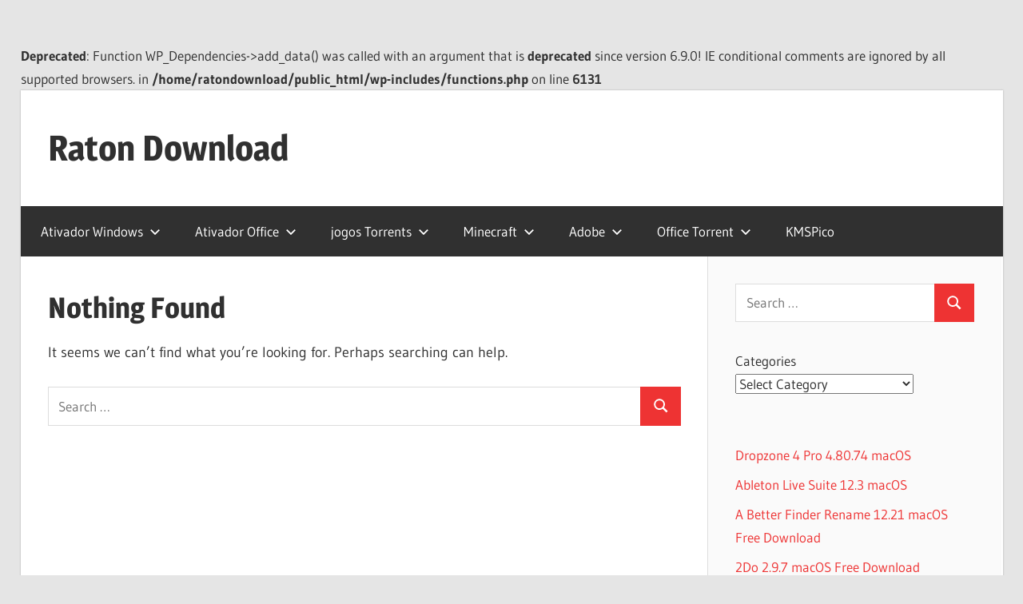

--- FILE ---
content_type: text/html; charset=UTF-8
request_url: https://ratondownload.net/tag/download-windows-7-ultimate-32-bits-torrent/
body_size: 10051
content:
<!DOCTYPE html>
<html lang="en-US" prefix="og: https://ogp.me/ns#">

<head>
<meta charset="UTF-8">
<meta name="viewport" content="width=device-width, initial-scale=1">
<link rel="profile" href="http://gmpg.org/xfn/11">
<link rel="pingback" href="https://ratondownload.net/xmlrpc.php">

<br />
<b>Deprecated</b>:  Function WP_Dependencies-&gt;add_data() was called with an argument that is <strong>deprecated</strong> since version 6.9.0! IE conditional comments are ignored by all supported browsers. in <b>/home/ratondownload/public_html/wp-includes/functions.php</b> on line <b>6131</b><br />

<!-- Search Engine Optimization by Rank Math - https://rankmath.com/ -->
<title>download windows 7 ultimate 32 bits torrent - Raton Download</title>
<meta name="robots" content="follow, noindex"/>
<meta property="og:locale" content="en_US" />
<meta property="og:type" content="article" />
<meta property="og:title" content="download windows 7 ultimate 32 bits torrent - Raton Download" />
<meta property="og:url" content="https://ratondownload.net/tag/download-windows-7-ultimate-32-bits-torrent/" />
<meta property="og:site_name" content="Raton Download" />
<meta name="twitter:card" content="summary_large_image" />
<meta name="twitter:title" content="download windows 7 ultimate 32 bits torrent - Raton Download" />
<script type="application/ld+json" class="rank-math-schema">{"@context":"https://schema.org","@graph":[{"@type":"Person","@id":"https://ratondownload.net/#person","name":"raton","image":{"@type":"ImageObject","@id":"https://ratondownload.net/#logo","url":"https://ratondownload.net/wp-content/uploads/2021/07/ratondownload.net_.png","contentUrl":"https://ratondownload.net/wp-content/uploads/2021/07/ratondownload.net_.png","caption":"Raton Download","inLanguage":"en-US","width":"266","height":"210"}},{"@type":"WebSite","@id":"https://ratondownload.net/#website","url":"https://ratondownload.net","name":"Raton Download","publisher":{"@id":"https://ratondownload.net/#person"},"inLanguage":"en-US"},{"@type":"BreadcrumbList","@id":"https://ratondownload.net/tag/download-windows-7-ultimate-32-bits-torrent/#breadcrumb","itemListElement":[{"@type":"ListItem","position":"1","item":{"@id":"https://ratondownload.net","name":"Home"}},{"@type":"ListItem","position":"2","item":{"@id":"https://ratondownload.net/tag/download-windows-7-ultimate-32-bits-torrent/","name":"download windows 7 ultimate 32 bits torrent"}}]},{"@type":"CollectionPage","@id":"https://ratondownload.net/tag/download-windows-7-ultimate-32-bits-torrent/#webpage","url":"https://ratondownload.net/tag/download-windows-7-ultimate-32-bits-torrent/","name":"download windows 7 ultimate 32 bits torrent - Raton Download","isPartOf":{"@id":"https://ratondownload.net/#website"},"inLanguage":"en-US","breadcrumb":{"@id":"https://ratondownload.net/tag/download-windows-7-ultimate-32-bits-torrent/#breadcrumb"}}]}</script>
<!-- /Rank Math WordPress SEO plugin -->

<link rel='dns-prefetch' href='//stats.wp.com' />
<link rel='preconnect' href='//c0.wp.com' />
<link rel="alternate" type="application/rss+xml" title="Raton Download &raquo; Feed" href="https://ratondownload.net/feed/" />
<link rel="alternate" type="application/rss+xml" title="Raton Download &raquo; Comments Feed" href="https://ratondownload.net/comments/feed/" />
<link rel="alternate" type="application/rss+xml" title="Raton Download &raquo; download windows 7 ultimate 32 bits torrent Tag Feed" href="https://ratondownload.net/tag/download-windows-7-ultimate-32-bits-torrent/feed/" />
<style id='wp-img-auto-sizes-contain-inline-css' type='text/css'>
img:is([sizes=auto i],[sizes^="auto," i]){contain-intrinsic-size:3000px 1500px}
/*# sourceURL=wp-img-auto-sizes-contain-inline-css */
</style>

<link rel='stylesheet' id='wellington-theme-fonts-css' href='https://ratondownload.net/wp-content/fonts/a17724f5412898e1cc29d881854af4d9.css?ver=20201110' type='text/css' media='all' />
<style id='wp-emoji-styles-inline-css' type='text/css'>

	img.wp-smiley, img.emoji {
		display: inline !important;
		border: none !important;
		box-shadow: none !important;
		height: 1em !important;
		width: 1em !important;
		margin: 0 0.07em !important;
		vertical-align: -0.1em !important;
		background: none !important;
		padding: 0 !important;
	}
/*# sourceURL=wp-emoji-styles-inline-css */
</style>
<link rel='stylesheet' id='wp-block-library-css' href='https://c0.wp.com/c/6.9/wp-includes/css/dist/block-library/style.min.css' type='text/css' media='all' />
<style id='wp-block-categories-inline-css' type='text/css'>
.wp-block-categories{box-sizing:border-box}.wp-block-categories.alignleft{margin-right:2em}.wp-block-categories.alignright{margin-left:2em}.wp-block-categories.wp-block-categories-dropdown.aligncenter{text-align:center}.wp-block-categories .wp-block-categories__label{display:block;width:100%}
/*# sourceURL=https://c0.wp.com/c/6.9/wp-includes/blocks/categories/style.min.css */
</style>
<style id='wp-block-latest-posts-inline-css' type='text/css'>
.wp-block-latest-posts{box-sizing:border-box}.wp-block-latest-posts.alignleft{margin-right:2em}.wp-block-latest-posts.alignright{margin-left:2em}.wp-block-latest-posts.wp-block-latest-posts__list{list-style:none}.wp-block-latest-posts.wp-block-latest-posts__list li{clear:both;overflow-wrap:break-word}.wp-block-latest-posts.is-grid{display:flex;flex-wrap:wrap}.wp-block-latest-posts.is-grid li{margin:0 1.25em 1.25em 0;width:100%}@media (min-width:600px){.wp-block-latest-posts.columns-2 li{width:calc(50% - .625em)}.wp-block-latest-posts.columns-2 li:nth-child(2n){margin-right:0}.wp-block-latest-posts.columns-3 li{width:calc(33.33333% - .83333em)}.wp-block-latest-posts.columns-3 li:nth-child(3n){margin-right:0}.wp-block-latest-posts.columns-4 li{width:calc(25% - .9375em)}.wp-block-latest-posts.columns-4 li:nth-child(4n){margin-right:0}.wp-block-latest-posts.columns-5 li{width:calc(20% - 1em)}.wp-block-latest-posts.columns-5 li:nth-child(5n){margin-right:0}.wp-block-latest-posts.columns-6 li{width:calc(16.66667% - 1.04167em)}.wp-block-latest-posts.columns-6 li:nth-child(6n){margin-right:0}}:root :where(.wp-block-latest-posts.is-grid){padding:0}:root :where(.wp-block-latest-posts.wp-block-latest-posts__list){padding-left:0}.wp-block-latest-posts__post-author,.wp-block-latest-posts__post-date{display:block;font-size:.8125em}.wp-block-latest-posts__post-excerpt,.wp-block-latest-posts__post-full-content{margin-bottom:1em;margin-top:.5em}.wp-block-latest-posts__featured-image a{display:inline-block}.wp-block-latest-posts__featured-image img{height:auto;max-width:100%;width:auto}.wp-block-latest-posts__featured-image.alignleft{float:left;margin-right:1em}.wp-block-latest-posts__featured-image.alignright{float:right;margin-left:1em}.wp-block-latest-posts__featured-image.aligncenter{margin-bottom:1em;text-align:center}
/*# sourceURL=https://c0.wp.com/c/6.9/wp-includes/blocks/latest-posts/style.min.css */
</style>
<style id='global-styles-inline-css' type='text/css'>
:root{--wp--preset--aspect-ratio--square: 1;--wp--preset--aspect-ratio--4-3: 4/3;--wp--preset--aspect-ratio--3-4: 3/4;--wp--preset--aspect-ratio--3-2: 3/2;--wp--preset--aspect-ratio--2-3: 2/3;--wp--preset--aspect-ratio--16-9: 16/9;--wp--preset--aspect-ratio--9-16: 9/16;--wp--preset--color--black: #000000;--wp--preset--color--cyan-bluish-gray: #abb8c3;--wp--preset--color--white: #ffffff;--wp--preset--color--pale-pink: #f78da7;--wp--preset--color--vivid-red: #cf2e2e;--wp--preset--color--luminous-vivid-orange: #ff6900;--wp--preset--color--luminous-vivid-amber: #fcb900;--wp--preset--color--light-green-cyan: #7bdcb5;--wp--preset--color--vivid-green-cyan: #00d084;--wp--preset--color--pale-cyan-blue: #8ed1fc;--wp--preset--color--vivid-cyan-blue: #0693e3;--wp--preset--color--vivid-purple: #9b51e0;--wp--preset--color--primary: #ee3333;--wp--preset--color--secondary: #d51a1a;--wp--preset--color--tertiary: #bb0000;--wp--preset--color--accent: #3333ee;--wp--preset--color--highlight: #eeee33;--wp--preset--color--light-gray: #fafafa;--wp--preset--color--gray: #999999;--wp--preset--color--dark-gray: #303030;--wp--preset--gradient--vivid-cyan-blue-to-vivid-purple: linear-gradient(135deg,rgb(6,147,227) 0%,rgb(155,81,224) 100%);--wp--preset--gradient--light-green-cyan-to-vivid-green-cyan: linear-gradient(135deg,rgb(122,220,180) 0%,rgb(0,208,130) 100%);--wp--preset--gradient--luminous-vivid-amber-to-luminous-vivid-orange: linear-gradient(135deg,rgb(252,185,0) 0%,rgb(255,105,0) 100%);--wp--preset--gradient--luminous-vivid-orange-to-vivid-red: linear-gradient(135deg,rgb(255,105,0) 0%,rgb(207,46,46) 100%);--wp--preset--gradient--very-light-gray-to-cyan-bluish-gray: linear-gradient(135deg,rgb(238,238,238) 0%,rgb(169,184,195) 100%);--wp--preset--gradient--cool-to-warm-spectrum: linear-gradient(135deg,rgb(74,234,220) 0%,rgb(151,120,209) 20%,rgb(207,42,186) 40%,rgb(238,44,130) 60%,rgb(251,105,98) 80%,rgb(254,248,76) 100%);--wp--preset--gradient--blush-light-purple: linear-gradient(135deg,rgb(255,206,236) 0%,rgb(152,150,240) 100%);--wp--preset--gradient--blush-bordeaux: linear-gradient(135deg,rgb(254,205,165) 0%,rgb(254,45,45) 50%,rgb(107,0,62) 100%);--wp--preset--gradient--luminous-dusk: linear-gradient(135deg,rgb(255,203,112) 0%,rgb(199,81,192) 50%,rgb(65,88,208) 100%);--wp--preset--gradient--pale-ocean: linear-gradient(135deg,rgb(255,245,203) 0%,rgb(182,227,212) 50%,rgb(51,167,181) 100%);--wp--preset--gradient--electric-grass: linear-gradient(135deg,rgb(202,248,128) 0%,rgb(113,206,126) 100%);--wp--preset--gradient--midnight: linear-gradient(135deg,rgb(2,3,129) 0%,rgb(40,116,252) 100%);--wp--preset--font-size--small: 13px;--wp--preset--font-size--medium: 20px;--wp--preset--font-size--large: 36px;--wp--preset--font-size--x-large: 42px;--wp--preset--spacing--20: 0.44rem;--wp--preset--spacing--30: 0.67rem;--wp--preset--spacing--40: 1rem;--wp--preset--spacing--50: 1.5rem;--wp--preset--spacing--60: 2.25rem;--wp--preset--spacing--70: 3.38rem;--wp--preset--spacing--80: 5.06rem;--wp--preset--shadow--natural: 6px 6px 9px rgba(0, 0, 0, 0.2);--wp--preset--shadow--deep: 12px 12px 50px rgba(0, 0, 0, 0.4);--wp--preset--shadow--sharp: 6px 6px 0px rgba(0, 0, 0, 0.2);--wp--preset--shadow--outlined: 6px 6px 0px -3px rgb(255, 255, 255), 6px 6px rgb(0, 0, 0);--wp--preset--shadow--crisp: 6px 6px 0px rgb(0, 0, 0);}:where(.is-layout-flex){gap: 0.5em;}:where(.is-layout-grid){gap: 0.5em;}body .is-layout-flex{display: flex;}.is-layout-flex{flex-wrap: wrap;align-items: center;}.is-layout-flex > :is(*, div){margin: 0;}body .is-layout-grid{display: grid;}.is-layout-grid > :is(*, div){margin: 0;}:where(.wp-block-columns.is-layout-flex){gap: 2em;}:where(.wp-block-columns.is-layout-grid){gap: 2em;}:where(.wp-block-post-template.is-layout-flex){gap: 1.25em;}:where(.wp-block-post-template.is-layout-grid){gap: 1.25em;}.has-black-color{color: var(--wp--preset--color--black) !important;}.has-cyan-bluish-gray-color{color: var(--wp--preset--color--cyan-bluish-gray) !important;}.has-white-color{color: var(--wp--preset--color--white) !important;}.has-pale-pink-color{color: var(--wp--preset--color--pale-pink) !important;}.has-vivid-red-color{color: var(--wp--preset--color--vivid-red) !important;}.has-luminous-vivid-orange-color{color: var(--wp--preset--color--luminous-vivid-orange) !important;}.has-luminous-vivid-amber-color{color: var(--wp--preset--color--luminous-vivid-amber) !important;}.has-light-green-cyan-color{color: var(--wp--preset--color--light-green-cyan) !important;}.has-vivid-green-cyan-color{color: var(--wp--preset--color--vivid-green-cyan) !important;}.has-pale-cyan-blue-color{color: var(--wp--preset--color--pale-cyan-blue) !important;}.has-vivid-cyan-blue-color{color: var(--wp--preset--color--vivid-cyan-blue) !important;}.has-vivid-purple-color{color: var(--wp--preset--color--vivid-purple) !important;}.has-black-background-color{background-color: var(--wp--preset--color--black) !important;}.has-cyan-bluish-gray-background-color{background-color: var(--wp--preset--color--cyan-bluish-gray) !important;}.has-white-background-color{background-color: var(--wp--preset--color--white) !important;}.has-pale-pink-background-color{background-color: var(--wp--preset--color--pale-pink) !important;}.has-vivid-red-background-color{background-color: var(--wp--preset--color--vivid-red) !important;}.has-luminous-vivid-orange-background-color{background-color: var(--wp--preset--color--luminous-vivid-orange) !important;}.has-luminous-vivid-amber-background-color{background-color: var(--wp--preset--color--luminous-vivid-amber) !important;}.has-light-green-cyan-background-color{background-color: var(--wp--preset--color--light-green-cyan) !important;}.has-vivid-green-cyan-background-color{background-color: var(--wp--preset--color--vivid-green-cyan) !important;}.has-pale-cyan-blue-background-color{background-color: var(--wp--preset--color--pale-cyan-blue) !important;}.has-vivid-cyan-blue-background-color{background-color: var(--wp--preset--color--vivid-cyan-blue) !important;}.has-vivid-purple-background-color{background-color: var(--wp--preset--color--vivid-purple) !important;}.has-black-border-color{border-color: var(--wp--preset--color--black) !important;}.has-cyan-bluish-gray-border-color{border-color: var(--wp--preset--color--cyan-bluish-gray) !important;}.has-white-border-color{border-color: var(--wp--preset--color--white) !important;}.has-pale-pink-border-color{border-color: var(--wp--preset--color--pale-pink) !important;}.has-vivid-red-border-color{border-color: var(--wp--preset--color--vivid-red) !important;}.has-luminous-vivid-orange-border-color{border-color: var(--wp--preset--color--luminous-vivid-orange) !important;}.has-luminous-vivid-amber-border-color{border-color: var(--wp--preset--color--luminous-vivid-amber) !important;}.has-light-green-cyan-border-color{border-color: var(--wp--preset--color--light-green-cyan) !important;}.has-vivid-green-cyan-border-color{border-color: var(--wp--preset--color--vivid-green-cyan) !important;}.has-pale-cyan-blue-border-color{border-color: var(--wp--preset--color--pale-cyan-blue) !important;}.has-vivid-cyan-blue-border-color{border-color: var(--wp--preset--color--vivid-cyan-blue) !important;}.has-vivid-purple-border-color{border-color: var(--wp--preset--color--vivid-purple) !important;}.has-vivid-cyan-blue-to-vivid-purple-gradient-background{background: var(--wp--preset--gradient--vivid-cyan-blue-to-vivid-purple) !important;}.has-light-green-cyan-to-vivid-green-cyan-gradient-background{background: var(--wp--preset--gradient--light-green-cyan-to-vivid-green-cyan) !important;}.has-luminous-vivid-amber-to-luminous-vivid-orange-gradient-background{background: var(--wp--preset--gradient--luminous-vivid-amber-to-luminous-vivid-orange) !important;}.has-luminous-vivid-orange-to-vivid-red-gradient-background{background: var(--wp--preset--gradient--luminous-vivid-orange-to-vivid-red) !important;}.has-very-light-gray-to-cyan-bluish-gray-gradient-background{background: var(--wp--preset--gradient--very-light-gray-to-cyan-bluish-gray) !important;}.has-cool-to-warm-spectrum-gradient-background{background: var(--wp--preset--gradient--cool-to-warm-spectrum) !important;}.has-blush-light-purple-gradient-background{background: var(--wp--preset--gradient--blush-light-purple) !important;}.has-blush-bordeaux-gradient-background{background: var(--wp--preset--gradient--blush-bordeaux) !important;}.has-luminous-dusk-gradient-background{background: var(--wp--preset--gradient--luminous-dusk) !important;}.has-pale-ocean-gradient-background{background: var(--wp--preset--gradient--pale-ocean) !important;}.has-electric-grass-gradient-background{background: var(--wp--preset--gradient--electric-grass) !important;}.has-midnight-gradient-background{background: var(--wp--preset--gradient--midnight) !important;}.has-small-font-size{font-size: var(--wp--preset--font-size--small) !important;}.has-medium-font-size{font-size: var(--wp--preset--font-size--medium) !important;}.has-large-font-size{font-size: var(--wp--preset--font-size--large) !important;}.has-x-large-font-size{font-size: var(--wp--preset--font-size--x-large) !important;}
/*# sourceURL=global-styles-inline-css */
</style>

<style id='classic-theme-styles-inline-css' type='text/css'>
/*! This file is auto-generated */
.wp-block-button__link{color:#fff;background-color:#32373c;border-radius:9999px;box-shadow:none;text-decoration:none;padding:calc(.667em + 2px) calc(1.333em + 2px);font-size:1.125em}.wp-block-file__button{background:#32373c;color:#fff;text-decoration:none}
/*# sourceURL=/wp-includes/css/classic-themes.min.css */
</style>
<link rel='stylesheet' id='wellington-stylesheet-css' href='https://ratondownload.net/wp-content/themes/wellington/style.css?ver=2.2.0' type='text/css' media='all' />
<style id='wellington-stylesheet-inline-css' type='text/css'>
.site-description, .type-post .entry-footer .entry-tags { position: absolute; clip: rect(1px, 1px, 1px, 1px); width: 1px; height: 1px; overflow: hidden; }
/*# sourceURL=wellington-stylesheet-inline-css */
</style>
<link rel='stylesheet' id='wellington-safari-flexbox-fixes-css' href='https://ratondownload.net/wp-content/themes/wellington/assets/css/safari-flexbox-fixes.css?ver=20200420' type='text/css' media='all' />
<script type="text/javascript" src="https://ratondownload.net/wp-content/themes/wellington/assets/js/svgxuse.min.js?ver=1.2.6" id="svgxuse-js"></script>
<link rel="https://api.w.org/" href="https://ratondownload.net/wp-json/" /><link rel="alternate" title="JSON" type="application/json" href="https://ratondownload.net/wp-json/wp/v2/tags/15334" /><link rel="EditURI" type="application/rsd+xml" title="RSD" href="https://ratondownload.net/xmlrpc.php?rsd" />
<meta name="generator" content="WordPress 6.9" />
	<style>img#wpstats{display:none}</style>
		</head>

<body class="archive tag tag-download-windows-7-ultimate-32-bits-torrent tag-15334 wp-embed-responsive wp-theme-wellington post-layout-one-column">

	
	<div id="header-top" class="header-bar-wrap"></div>

	<div id="page" class="hfeed site">

		<a class="skip-link screen-reader-text" href="#content">Skip to content</a>

		
		<header id="masthead" class="site-header clearfix" role="banner">

			<div class="header-main container clearfix">

				<div id="logo" class="site-branding clearfix">

										
			<p class="site-title"><a href="https://ratondownload.net/" rel="home">Raton Download</a></p>

								
			<p class="site-description">Ativador Windows 10,Ativador Windows 7,Ativador Office 2019,Ativador Office 2016,Ativador Office 2010</p>

			
				</div><!-- .site-branding -->

				<div class="header-widgets clearfix">

					
				</div><!-- .header-widgets -->

			</div><!-- .header-main -->

			

	<div id="main-navigation-wrap" class="primary-navigation-wrap">

		
		<button class="primary-menu-toggle menu-toggle" aria-controls="primary-menu" aria-expanded="false" >
			<svg class="icon icon-menu" aria-hidden="true" role="img"> <use xlink:href="https://ratondownload.net/wp-content/themes/wellington/assets/icons/genericons-neue.svg#menu"></use> </svg><svg class="icon icon-close" aria-hidden="true" role="img"> <use xlink:href="https://ratondownload.net/wp-content/themes/wellington/assets/icons/genericons-neue.svg#close"></use> </svg>			<span class="menu-toggle-text">Navigation</span>
		</button>

		<div class="primary-navigation">

			<nav id="site-navigation" class="main-navigation" role="navigation"  aria-label="Primary Menu">

				<ul id="primary-menu" class="menu"><li id="menu-item-6049" class="menu-item menu-item-type-custom menu-item-object-custom menu-item-has-children menu-item-6049"><a href="#">Ativador Windows<svg class="icon icon-expand" aria-hidden="true" role="img"> <use xlink:href="https://ratondownload.net/wp-content/themes/wellington/assets/icons/genericons-neue.svg#expand"></use> </svg></a>
<ul class="sub-menu">
	<li id="menu-item-848" class="menu-item menu-item-type-custom menu-item-object-custom menu-item-848"><a href="https://ratondownload.net/ativador-windows-11/">Ativador Windows 11</a></li>
	<li id="menu-item-29" class="menu-item menu-item-type-custom menu-item-object-custom menu-item-29"><a href="https://ratondownload.net/ativador-windows-10/">Ativador windows 10</a></li>
	<li id="menu-item-6053" class="menu-item menu-item-type-custom menu-item-object-custom menu-item-6053"><a href="https://ratondownload.net/ativador-windows-8-1/">Ativador Windows 8.1</a></li>
	<li id="menu-item-6050" class="menu-item menu-item-type-custom menu-item-object-custom menu-item-6050"><a href="https://ratondownload.net/ativador-windows-7/">Ativador windows 7</a></li>
</ul>
</li>
<li id="menu-item-6054" class="menu-item menu-item-type-custom menu-item-object-custom menu-item-has-children menu-item-6054"><a href="#">Ativador Office<svg class="icon icon-expand" aria-hidden="true" role="img"> <use xlink:href="https://ratondownload.net/wp-content/themes/wellington/assets/icons/genericons-neue.svg#expand"></use> </svg></a>
<ul class="sub-menu">
	<li id="menu-item-1920" class="menu-item menu-item-type-custom menu-item-object-custom menu-item-1920"><a href="https://ratondownload.net/ativador-office-2021/">Ativador Office 2021</a></li>
	<li id="menu-item-851" class="menu-item menu-item-type-custom menu-item-object-custom menu-item-851"><a href="https://ratondownload.net/ativador-office-2019/">Ativador Office 2019</a></li>
	<li id="menu-item-6055" class="menu-item menu-item-type-custom menu-item-object-custom menu-item-6055"><a href="https://ratondownload.net/ativador-office-2016/">Ativador Office 2016</a></li>
	<li id="menu-item-6056" class="menu-item menu-item-type-custom menu-item-object-custom menu-item-6056"><a href="https://ratondownload.net/ativador-office-2013/">Ativador Office 2013</a></li>
	<li id="menu-item-6057" class="menu-item menu-item-type-custom menu-item-object-custom menu-item-6057"><a href="https://ratondownload.net/ativador-office-2010/">Ativador Office 2010</a></li>
	<li id="menu-item-6058" class="menu-item menu-item-type-custom menu-item-object-custom menu-item-6058"><a href="https://ratondownload.net/microsoft-office-2007-download-ativador-serial-key/">Ativador Office 2007</a></li>
</ul>
</li>
<li id="menu-item-6059" class="menu-item menu-item-type-custom menu-item-object-custom menu-item-has-children menu-item-6059"><a href="#">jogos Torrents<svg class="icon icon-expand" aria-hidden="true" role="img"> <use xlink:href="https://ratondownload.net/wp-content/themes/wellington/assets/icons/genericons-neue.svg#expand"></use> </svg></a>
<ul class="sub-menu">
	<li id="menu-item-6060" class="menu-item menu-item-type-custom menu-item-object-custom menu-item-6060"><a href="https://ratondownload.net/gta-v-torrent/">GTA V Torrent</a></li>
	<li id="menu-item-6061" class="menu-item menu-item-type-custom menu-item-object-custom menu-item-6061"><a href="https://ratondownload.net/euro-truck-simulator-2-torrent/">Euro Truck Simulator 2 Torrent</a></li>
	<li id="menu-item-6062" class="menu-item menu-item-type-custom menu-item-object-custom menu-item-6062"><a href="https://ratondownload.net/gta-san-andreas-torrent/">GTA San Andreas Torrent</a></li>
</ul>
</li>
<li id="menu-item-6063" class="menu-item menu-item-type-custom menu-item-object-custom menu-item-has-children menu-item-6063"><a href="#">Minecraft<svg class="icon icon-expand" aria-hidden="true" role="img"> <use xlink:href="https://ratondownload.net/wp-content/themes/wellington/assets/icons/genericons-neue.svg#expand"></use> </svg></a>
<ul class="sub-menu">
	<li id="menu-item-6064" class="menu-item menu-item-type-custom menu-item-object-custom menu-item-6064"><a href="https://ratondownload.net/minecraft-pocket-edition-download-gratis/">Minecraft Pocket Edition</a></li>
	<li id="menu-item-6065" class="menu-item menu-item-type-custom menu-item-object-custom menu-item-6065"><a href="https://ratondownload.net/minecraft-1-17-update-download-mediafire-download-gratis/">Minecraft 1.17 update download Mediafıre</a></li>
	<li id="menu-item-6067" class="menu-item menu-item-type-custom menu-item-object-custom menu-item-6067"><a href="https://ratondownload.net/minecraft-download-apk/">Minecraft Download APK</a></li>
	<li id="menu-item-6068" class="menu-item menu-item-type-custom menu-item-object-custom menu-item-6068"><a href="https://ratondownload.net/minecraft-pocket-edition-1-1-1-1/">Minecraft Pocket Edition 1.1.1.1</a></li>
	<li id="menu-item-6069" class="menu-item menu-item-type-custom menu-item-object-custom menu-item-6069"><a href="https://ratondownload.net/baixar-minecraft-download/">Baixar Minecraft Download</a></li>
	<li id="menu-item-6070" class="menu-item menu-item-type-custom menu-item-object-custom menu-item-6070"><a href="https://ratondownload.net/minecraft-mcpe-1-1-5-1/">Minecraft MCPE 1.1 5.1</a></li>
</ul>
</li>
<li id="menu-item-6364" class="menu-item menu-item-type-custom menu-item-object-custom menu-item-has-children menu-item-6364"><a href="#">Adobe<svg class="icon icon-expand" aria-hidden="true" role="img"> <use xlink:href="https://ratondownload.net/wp-content/themes/wellington/assets/icons/genericons-neue.svg#expand"></use> </svg></a>
<ul class="sub-menu">
	<li id="menu-item-7023" class="menu-item menu-item-type-custom menu-item-object-custom menu-item-7023"><a href="https://ratondownload.net/baixar-photoshop-crackeado-download-gratis/">Adobe Photoshop Crackeado</a></li>
	<li id="menu-item-6372" class="menu-item menu-item-type-custom menu-item-object-custom menu-item-6372"><a href="https://ratondownload.net/adobe-illustrator-crackeado-download-gratis/">Adobe illustrator Crackeado</a></li>
	<li id="menu-item-6371" class="menu-item menu-item-type-custom menu-item-object-custom menu-item-6371"><a href="https://ratondownload.net/adobe-premiere-pro-crackeado/">Adobe Premiere Pro Crackeado</a></li>
	<li id="menu-item-6365" class="menu-item menu-item-type-custom menu-item-object-custom menu-item-6365"><a href="https://ratondownload.net/adobe-after-effects-crackeado/">Adobe After Effects Crackeado</a></li>
	<li id="menu-item-6366" class="menu-item menu-item-type-custom menu-item-object-custom menu-item-6366"><a href="https://ratondownload.net/adobe-indesign-crackeado/">Adobe Indesign Crackeado</a></li>
	<li id="menu-item-6367" class="menu-item menu-item-type-custom menu-item-object-custom menu-item-6367"><a href="https://ratondownload.net/photoshop-cs6-crackeado/">Photoshop CS6 Crackeado</a></li>
	<li id="menu-item-6368" class="menu-item menu-item-type-custom menu-item-object-custom menu-item-6368"><a href="https://ratondownload.net/adobe-lightroom-crackeado/">Adobe Lightroom Crackeado</a></li>
	<li id="menu-item-6369" class="menu-item menu-item-type-custom menu-item-object-custom menu-item-6369"><a href="https://ratondownload.net/adobe-fireworks-crackeado-download/">Adobe Fireworks Crackeado</a></li>
	<li id="menu-item-6370" class="menu-item menu-item-type-custom menu-item-object-custom menu-item-6370"><a href="https://ratondownload.net/adobe-reader-crackeado-torrent/">Adobe Reader Crackeado</a></li>
	<li id="menu-item-6373" class="menu-item menu-item-type-custom menu-item-object-custom menu-item-6373"><a href="https://ratondownload.net/baixar-adobe-lightroom-crackeado/">Adobe Lightroom Crackeado</a></li>
</ul>
</li>
<li id="menu-item-6374" class="menu-item menu-item-type-custom menu-item-object-custom menu-item-has-children menu-item-6374"><a href="#">Office Torrent<svg class="icon icon-expand" aria-hidden="true" role="img"> <use xlink:href="https://ratondownload.net/wp-content/themes/wellington/assets/icons/genericons-neue.svg#expand"></use> </svg></a>
<ul class="sub-menu">
	<li id="menu-item-6379" class="menu-item menu-item-type-custom menu-item-object-custom menu-item-6379"><a href="https://ratondownload.net/office-365-pro-torrent/">Office 365 Pro Torrent</a></li>
	<li id="menu-item-6377" class="menu-item menu-item-type-custom menu-item-object-custom menu-item-6377"><a href="https://ratondownload.net/office-2021-torrent/">Office 2021 Torrent</a></li>
	<li id="menu-item-6375" class="menu-item menu-item-type-custom menu-item-object-custom menu-item-6375"><a href="https://ratondownload.net/office-2019-torrent/">Office 2019 Torren</a></li>
	<li id="menu-item-6378" class="menu-item menu-item-type-custom menu-item-object-custom menu-item-6378"><a href="https://ratondownload.net/office-2016-torrent-portuguese/">Office 2016 Torrent</a></li>
	<li id="menu-item-6380" class="menu-item menu-item-type-custom menu-item-object-custom menu-item-6380"><a href="https://ratondownload.net/office-2013-torrent/">Office 2013 Torrent</a></li>
	<li id="menu-item-6376" class="menu-item menu-item-type-custom menu-item-object-custom menu-item-6376"><a href="https://ratondownload.net/office-2010-torrent/">Office 2010 Torrent</a></li>
</ul>
</li>
<li id="menu-item-7013" class="menu-item menu-item-type-custom menu-item-object-custom menu-item-7013"><a href="https://ratondownload.net/kmspico-ativador/">KMSPico</a></li>
</ul>			</nav><!-- #site-navigation -->

		</div><!-- .primary-navigation -->

	</div>



		</header><!-- #masthead -->

		
		
		
		
		<div id="content" class="site-content container clearfix">

	<section id="primary" class="content-archive content-area">
		<main id="main" class="site-main" role="main">

		
<section class="no-results not-found type-page">

	<header class="entry-header">

		<h1 class="page-title">Nothing Found</h1>

	</header><!-- .entry-header -->

	<div class="entry-content clearfix">

		
			<p>It seems we can&rsquo;t find what you&rsquo;re looking for. Perhaps searching can help.</p>
			
<form role="search" method="get" class="search-form" action="https://ratondownload.net/">
	<label>
		<span class="screen-reader-text">Search for:</span>
		<input type="search" class="search-field"
			placeholder="Search &hellip;"
			value="" name="s"
			title="Search for:" />
	</label>
	<button type="submit" class="search-submit">
		<svg class="icon icon-search" aria-hidden="true" role="img"> <use xlink:href="https://ratondownload.net/wp-content/themes/wellington/assets/icons/genericons-neue.svg#search"></use> </svg>		<span class="screen-reader-text">Search</span>
	</button>
</form>

	</div><!-- .entry-content -->

</section><!-- .no-results -->

		</main><!-- #main -->
	</section><!-- #primary -->

	
	<section id="secondary" class="sidebar widget-area clearfix" role="complementary">

		<aside id="search-2" class="widget widget_search clearfix">
<form role="search" method="get" class="search-form" action="https://ratondownload.net/">
	<label>
		<span class="screen-reader-text">Search for:</span>
		<input type="search" class="search-field"
			placeholder="Search &hellip;"
			value="" name="s"
			title="Search for:" />
	</label>
	<button type="submit" class="search-submit">
		<svg class="icon icon-search" aria-hidden="true" role="img"> <use xlink:href="https://ratondownload.net/wp-content/themes/wellington/assets/icons/genericons-neue.svg#search"></use> </svg>		<span class="screen-reader-text">Search</span>
	</button>
</form>
</aside><aside id="block-8" class="widget widget_block widget_categories clearfix"><div class="wp-block-categories-dropdown wp-block-categories"><label class="wp-block-categories__label" for="wp-block-categories-1">Categories</label><select  name='category_name' id='wp-block-categories-1' class='postform'>
	<option value='-1'>Select Category</option>
	<option class="level-0" value="adobe">Adobe</option>
	<option class="level-0" value="among-us-pc-download">Among US PC Download</option>
	<option class="level-0" value="antivirus">Antivirus</option>
	<option class="level-0" value="apk">APK</option>
	<option class="level-0" value="ativador-office-2016">Ativador Office 2016</option>
	<option class="level-0" value="ativador-office-2019">Ativador Office 2019</option>
	<option class="level-0" value="ativador-office-2021">Ativador Office 2021</option>
	<option class="level-0" value="ativador-office-365">Ativador Office 365</option>
	<option class="level-0" value="ativador-windows-10">Ativador Windows 10</option>
	<option class="level-0" value="ativador-windows-11">Ativador Windows 11</option>
	<option class="level-0" value="ativador-windows-7">Ativador Windows 7</option>
	<option class="level-0" value="ativador-windows-8-1">Ativador Windows 8.1</option>
	<option class="level-0" value="atube-catcher">Atube Catcher</option>
	<option class="level-0" value="cad">CAD</option>
	<option class="level-0" value="chaves">Chaves</option>
	<option class="level-0" value="coreldraw">CorelDraw</option>
	<option class="level-0" value="directx">DirectX</option>
	<option class="level-0" value="downloader">Downloader</option>
	<option class="level-0" value="gbwhatsapp">GBWhatsapp</option>
	<option class="level-0" value="gbwhatsapp-17-00-heymods">gbwhatsapp 17.00 heymods</option>
	<option class="level-0" value="jogos">Jogos</option>
	<option class="level-0" value="jogos-torrent">Jogos Torrent</option>
	<option class="level-0" value="jogos-torrents">Jogos Torrents</option>
	<option class="level-0" value="kmsauto">KMSAuto</option>
	<option class="level-0" value="kmspico-ativador">KMSPico Ativador</option>
	<option class="level-0" value="lista-iptv-2019-gratis">Lista iptv 2019 gratis</option>
	<option class="level-0" value="lista-iptv-2021">Lista IPTV 2021</option>
	<option class="level-0" value="macos">MacOS</option>
	<option class="level-0" value="minecraft">Minecraft</option>
	<option class="level-0" value="minecraft-download">Minecraft Download</option>
	<option class="level-0" value="ms-office">MS Office</option>
	<option class="level-0" value="office-crackeado">office Crackeado</option>
	<option class="level-0" value="office-torrent">Office Torrent</option>
	<option class="level-0" value="os">OS</option>
	<option class="level-0" value="pac-man-30th-anniversary">PAC MAN 30th Anniversary</option>
	<option class="level-0" value="pacote-office-crackeado">Pacote Office Crackeado</option>
	<option class="level-0" value="pdf">PDF</option>
	<option class="level-0" value="removewat">RemoveWAT</option>
	<option class="level-0" value="serial-keys">Serial Keys</option>
	<option class="level-0" value="torrent">Torrent</option>
	<option class="level-0" value="uncategorized">Uncategorized</option>
	<option class="level-0" value="utilities">Utilities</option>
	<option class="level-0" value="utorrent">Utorrent</option>
	<option class="level-0" value="video-editor">Video Editor</option>
	<option class="level-0" value="vpn">VPN</option>
	<option class="level-0" value="whatsapp-plus">Whatsapp plus</option>
	<option class="level-0" value="windows-10x">Windows 10X</option>
	<option class="level-0" value="windows-11">Windows 11</option>
	<option class="level-0" value="windows-11-torrent">windows 11 torrent</option>
	<option class="level-0" value="windows-7-iso-download">Windows 7 ISO Download</option>
	<option class="level-0" value="windows-torrent">Windows Torrent</option>
	<option class="level-0" value="wondershare">Wondershare</option>
</select><script type="text/javascript">
/* <![CDATA[ */
( ( [ dropdownId, homeUrl ] ) => {
		const dropdown = document.getElementById( dropdownId );
		function onSelectChange() {
			setTimeout( () => {
				if ( 'escape' === dropdown.dataset.lastkey ) {
					return;
				}
				if ( dropdown.value && dropdown instanceof HTMLSelectElement ) {
					const url = new URL( homeUrl );
					url.searchParams.set( dropdown.name, dropdown.value );
					location.href = url.href;
				}
			}, 250 );
		}
		function onKeyUp( event ) {
			if ( 'Escape' === event.key ) {
				dropdown.dataset.lastkey = 'escape';
			} else {
				delete dropdown.dataset.lastkey;
			}
		}
		function onClick() {
			delete dropdown.dataset.lastkey;
		}
		dropdown.addEventListener( 'keyup', onKeyUp );
		dropdown.addEventListener( 'click', onClick );
		dropdown.addEventListener( 'change', onSelectChange );
	} )( ["wp-block-categories-1","https://ratondownload.net"] );
//# sourceURL=build_dropdown_script_block_core_categories
/* ]]> */
</script>

</div></aside><aside id="block-10" class="widget widget_block widget_recent_entries clearfix"><ul class="wp-block-latest-posts__list wp-block-latest-posts"><li><a class="wp-block-latest-posts__post-title" href="https://ratondownload.net/dropzone-4-pro-4-80-74-macos/">Dropzone 4 Pro 4.80.74 macOS</a></li>
<li><a class="wp-block-latest-posts__post-title" href="https://ratondownload.net/ableton-live-suite-macos/">Ableton Live Suite 12.3 macOS</a></li>
<li><a class="wp-block-latest-posts__post-title" href="https://ratondownload.net/a-better-finder-rename-12-21-macos-free-download/">A Better Finder Rename 12.21 macOS Free Download</a></li>
<li><a class="wp-block-latest-posts__post-title" href="https://ratondownload.net/2do-2-9-7-macos-free-download/">2Do 2.9.7 macOS Free Download</a></li>
<li><a class="wp-block-latest-posts__post-title" href="https://ratondownload.net/xliff-editor-3-1-macos-free-download-2026/">Xliff Editor 3.1 macOS Free Download 2026</a></li>
</ul></aside><aside id="categories-2" class="widget widget_categories clearfix"><div class="widget-header"><h3 class="widget-title">Categories</h3></div>
			<ul>
					<li class="cat-item cat-item-609"><a href="https://ratondownload.net/category/adobe/">Adobe</a>
</li>
	<li class="cat-item cat-item-1502"><a href="https://ratondownload.net/category/among-us-pc-download/">Among US PC Download</a>
</li>
	<li class="cat-item cat-item-4278"><a href="https://ratondownload.net/category/antivirus/">Antivirus</a>
</li>
	<li class="cat-item cat-item-1184"><a href="https://ratondownload.net/category/apk/">APK</a>
</li>
	<li class="cat-item cat-item-15901"><a href="https://ratondownload.net/category/ativador-office-2016/">Ativador Office 2016</a>
</li>
	<li class="cat-item cat-item-15704"><a href="https://ratondownload.net/category/ativador-office-2019/">Ativador Office 2019</a>
</li>
	<li class="cat-item cat-item-15902"><a href="https://ratondownload.net/category/ativador-office-2021/">Ativador Office 2021</a>
</li>
	<li class="cat-item cat-item-16462"><a href="https://ratondownload.net/category/ativador-office-365/">Ativador Office 365</a>
</li>
	<li class="cat-item cat-item-254"><a href="https://ratondownload.net/category/ativador-windows-10/">Ativador Windows 10</a>
</li>
	<li class="cat-item cat-item-853"><a href="https://ratondownload.net/category/ativador-windows-11/">Ativador Windows 11</a>
</li>
	<li class="cat-item cat-item-15688"><a href="https://ratondownload.net/category/ativador-windows-7/">Ativador Windows 7</a>
</li>
	<li class="cat-item cat-item-15964"><a href="https://ratondownload.net/category/ativador-windows-8-1/">Ativador Windows 8.1</a>
</li>
	<li class="cat-item cat-item-1603"><a href="https://ratondownload.net/category/atube-catcher/">Atube Catcher</a>
</li>
	<li class="cat-item cat-item-16489"><a href="https://ratondownload.net/category/cad/">CAD</a>
</li>
	<li class="cat-item cat-item-15208"><a href="https://ratondownload.net/category/chaves/">Chaves</a>
</li>
	<li class="cat-item cat-item-15965"><a href="https://ratondownload.net/category/coreldraw/">CorelDraw</a>
</li>
	<li class="cat-item cat-item-16622"><a href="https://ratondownload.net/category/directx/">DirectX</a>
</li>
	<li class="cat-item cat-item-3002"><a href="https://ratondownload.net/category/downloader/">Downloader</a>
</li>
	<li class="cat-item cat-item-15904"><a href="https://ratondownload.net/category/gbwhatsapp/">GBWhatsapp</a>
</li>
	<li class="cat-item cat-item-15887"><a href="https://ratondownload.net/category/gbwhatsapp-17-00-heymods/">gbwhatsapp 17.00 heymods</a>
</li>
	<li class="cat-item cat-item-6064"><a href="https://ratondownload.net/category/jogos/">Jogos</a>
</li>
	<li class="cat-item cat-item-16474"><a href="https://ratondownload.net/category/jogos-torrent/">Jogos Torrent</a>
</li>
	<li class="cat-item cat-item-16621"><a href="https://ratondownload.net/category/jogos-torrents/">Jogos Torrents</a>
</li>
	<li class="cat-item cat-item-15675"><a href="https://ratondownload.net/category/kmsauto/">KMSAuto</a>
</li>
	<li class="cat-item cat-item-16321"><a href="https://ratondownload.net/category/kmspico-ativador/">KMSPico Ativador</a>
</li>
	<li class="cat-item cat-item-15906"><a href="https://ratondownload.net/category/lista-iptv-2019-gratis/">Lista iptv 2019 gratis</a>
</li>
	<li class="cat-item cat-item-15903"><a href="https://ratondownload.net/category/lista-iptv-2021/">Lista IPTV 2021</a>
</li>
	<li class="cat-item cat-item-16494"><a href="https://ratondownload.net/category/macos/">MacOS</a>
</li>
	<li class="cat-item cat-item-16508"><a href="https://ratondownload.net/category/minecraft/">Minecraft</a>
</li>
	<li class="cat-item cat-item-15893"><a href="https://ratondownload.net/category/minecraft-download/">Minecraft Download</a>
</li>
	<li class="cat-item cat-item-517"><a href="https://ratondownload.net/category/ms-office/">MS Office</a>
</li>
	<li class="cat-item cat-item-16513"><a href="https://ratondownload.net/category/office-crackeado/">office Crackeado</a>
</li>
	<li class="cat-item cat-item-16004"><a href="https://ratondownload.net/category/office-torrent/">Office Torrent</a>
</li>
	<li class="cat-item cat-item-13415"><a href="https://ratondownload.net/category/os/">OS</a>
</li>
	<li class="cat-item cat-item-15898"><a href="https://ratondownload.net/category/pac-man-30th-anniversary/">PAC MAN 30th Anniversary</a>
</li>
	<li class="cat-item cat-item-16322"><a href="https://ratondownload.net/category/pacote-office-crackeado/">Pacote Office Crackeado</a>
</li>
	<li class="cat-item cat-item-13786"><a href="https://ratondownload.net/category/pdf/">PDF</a>
</li>
	<li class="cat-item cat-item-16488"><a href="https://ratondownload.net/category/removewat/">RemoveWAT</a>
</li>
	<li class="cat-item cat-item-15706"><a href="https://ratondownload.net/category/serial-keys/">Serial Keys</a>
</li>
	<li class="cat-item cat-item-15025"><a href="https://ratondownload.net/category/torrent/">Torrent</a>
</li>
	<li class="cat-item cat-item-1"><a href="https://ratondownload.net/category/uncategorized/">Uncategorized</a>
</li>
	<li class="cat-item cat-item-2"><a href="https://ratondownload.net/category/utilities/">Utilities</a>
</li>
	<li class="cat-item cat-item-16487"><a href="https://ratondownload.net/category/utorrent/">Utorrent</a>
</li>
	<li class="cat-item cat-item-15746"><a href="https://ratondownload.net/category/video-editor/">Video Editor</a>
</li>
	<li class="cat-item cat-item-15012"><a href="https://ratondownload.net/category/vpn/">VPN</a>
</li>
	<li class="cat-item cat-item-16507"><a href="https://ratondownload.net/category/whatsapp-plus/">Whatsapp plus</a>
</li>
	<li class="cat-item cat-item-16323"><a href="https://ratondownload.net/category/windows-10x/">Windows 10X</a>
</li>
	<li class="cat-item cat-item-13418"><a href="https://ratondownload.net/category/windows-11/">Windows 11</a>
</li>
	<li class="cat-item cat-item-5616"><a href="https://ratondownload.net/category/windows-11-torrent/">windows 11 torrent</a>
</li>
	<li class="cat-item cat-item-15009"><a href="https://ratondownload.net/category/windows-7-iso-download/">Windows 7 ISO Download</a>
</li>
	<li class="cat-item cat-item-16136"><a href="https://ratondownload.net/category/windows-torrent/">Windows Torrent</a>
</li>
	<li class="cat-item cat-item-16511"><a href="https://ratondownload.net/category/wondershare/">Wondershare</a>
</li>
			</ul>

			</aside>
	</section><!-- #secondary -->



	</div><!-- #content -->

	
	<div id="footer" class="footer-wrap">

		<footer id="colophon" class="site-footer container clearfix" role="contentinfo">

			
			<div id="footer-text" class="site-info">
				
	<span class="credit-link">
		WordPress Theme: Wellington by ThemeZee.	</span>

				</div><!-- .site-info -->

		</footer><!-- #colophon -->

	</div>

</div><!-- #page -->

<script type="speculationrules">
{"prefetch":[{"source":"document","where":{"and":[{"href_matches":"/*"},{"not":{"href_matches":["/wp-*.php","/wp-admin/*","/wp-content/uploads/*","/wp-content/*","/wp-content/plugins/*","/wp-content/themes/wellington/*","/*\\?(.+)"]}},{"not":{"selector_matches":"a[rel~=\"nofollow\"]"}},{"not":{"selector_matches":".no-prefetch, .no-prefetch a"}}]},"eagerness":"conservative"}]}
</script>
<script type="text/javascript" id="wellington-navigation-js-extra">
/* <![CDATA[ */
var wellingtonScreenReaderText = {"expand":"Expand child menu","collapse":"Collapse child menu","icon":"\u003Csvg class=\"icon icon-expand\" aria-hidden=\"true\" role=\"img\"\u003E \u003Cuse xlink:href=\"https://ratondownload.net/wp-content/themes/wellington/assets/icons/genericons-neue.svg#expand\"\u003E\u003C/use\u003E \u003C/svg\u003E"};
//# sourceURL=wellington-navigation-js-extra
/* ]]> */
</script>
<script type="text/javascript" src="https://ratondownload.net/wp-content/themes/wellington/assets/js/navigation.min.js?ver=20220224" id="wellington-navigation-js"></script>
<script type="text/javascript" id="jetpack-stats-js-before">
/* <![CDATA[ */
_stq = window._stq || [];
_stq.push([ "view", JSON.parse("{\"v\":\"ext\",\"blog\":\"195464138\",\"post\":\"0\",\"tz\":\"0\",\"srv\":\"ratondownload.net\",\"arch_tag\":\"download-windows-7-ultimate-32-bits-torrent\",\"arch_results\":\"0\",\"j\":\"1:15.3.1\"}") ]);
_stq.push([ "clickTrackerInit", "195464138", "0" ]);
//# sourceURL=jetpack-stats-js-before
/* ]]> */
</script>
<script type="text/javascript" src="https://stats.wp.com/e-202549.js" id="jetpack-stats-js" defer="defer" data-wp-strategy="defer"></script>
<script id="wp-emoji-settings" type="application/json">
{"baseUrl":"https://s.w.org/images/core/emoji/17.0.2/72x72/","ext":".png","svgUrl":"https://s.w.org/images/core/emoji/17.0.2/svg/","svgExt":".svg","source":{"concatemoji":"https://ratondownload.net/wp-includes/js/wp-emoji-release.min.js?ver=6.9"}}
</script>
<script type="module">
/* <![CDATA[ */
/*! This file is auto-generated */
const a=JSON.parse(document.getElementById("wp-emoji-settings").textContent),o=(window._wpemojiSettings=a,"wpEmojiSettingsSupports"),s=["flag","emoji"];function i(e){try{var t={supportTests:e,timestamp:(new Date).valueOf()};sessionStorage.setItem(o,JSON.stringify(t))}catch(e){}}function c(e,t,n){e.clearRect(0,0,e.canvas.width,e.canvas.height),e.fillText(t,0,0);t=new Uint32Array(e.getImageData(0,0,e.canvas.width,e.canvas.height).data);e.clearRect(0,0,e.canvas.width,e.canvas.height),e.fillText(n,0,0);const a=new Uint32Array(e.getImageData(0,0,e.canvas.width,e.canvas.height).data);return t.every((e,t)=>e===a[t])}function p(e,t){e.clearRect(0,0,e.canvas.width,e.canvas.height),e.fillText(t,0,0);var n=e.getImageData(16,16,1,1);for(let e=0;e<n.data.length;e++)if(0!==n.data[e])return!1;return!0}function u(e,t,n,a){switch(t){case"flag":return n(e,"\ud83c\udff3\ufe0f\u200d\u26a7\ufe0f","\ud83c\udff3\ufe0f\u200b\u26a7\ufe0f")?!1:!n(e,"\ud83c\udde8\ud83c\uddf6","\ud83c\udde8\u200b\ud83c\uddf6")&&!n(e,"\ud83c\udff4\udb40\udc67\udb40\udc62\udb40\udc65\udb40\udc6e\udb40\udc67\udb40\udc7f","\ud83c\udff4\u200b\udb40\udc67\u200b\udb40\udc62\u200b\udb40\udc65\u200b\udb40\udc6e\u200b\udb40\udc67\u200b\udb40\udc7f");case"emoji":return!a(e,"\ud83e\u1fac8")}return!1}function f(e,t,n,a){let r;const o=(r="undefined"!=typeof WorkerGlobalScope&&self instanceof WorkerGlobalScope?new OffscreenCanvas(300,150):document.createElement("canvas")).getContext("2d",{willReadFrequently:!0}),s=(o.textBaseline="top",o.font="600 32px Arial",{});return e.forEach(e=>{s[e]=t(o,e,n,a)}),s}function r(e){var t=document.createElement("script");t.src=e,t.defer=!0,document.head.appendChild(t)}a.supports={everything:!0,everythingExceptFlag:!0},new Promise(t=>{let n=function(){try{var e=JSON.parse(sessionStorage.getItem(o));if("object"==typeof e&&"number"==typeof e.timestamp&&(new Date).valueOf()<e.timestamp+604800&&"object"==typeof e.supportTests)return e.supportTests}catch(e){}return null}();if(!n){if("undefined"!=typeof Worker&&"undefined"!=typeof OffscreenCanvas&&"undefined"!=typeof URL&&URL.createObjectURL&&"undefined"!=typeof Blob)try{var e="postMessage("+f.toString()+"("+[JSON.stringify(s),u.toString(),c.toString(),p.toString()].join(",")+"));",a=new Blob([e],{type:"text/javascript"});const r=new Worker(URL.createObjectURL(a),{name:"wpTestEmojiSupports"});return void(r.onmessage=e=>{i(n=e.data),r.terminate(),t(n)})}catch(e){}i(n=f(s,u,c,p))}t(n)}).then(e=>{for(const n in e)a.supports[n]=e[n],a.supports.everything=a.supports.everything&&a.supports[n],"flag"!==n&&(a.supports.everythingExceptFlag=a.supports.everythingExceptFlag&&a.supports[n]);var t;a.supports.everythingExceptFlag=a.supports.everythingExceptFlag&&!a.supports.flag,a.supports.everything||((t=a.source||{}).concatemoji?r(t.concatemoji):t.wpemoji&&t.twemoji&&(r(t.twemoji),r(t.wpemoji)))});
//# sourceURL=https://ratondownload.net/wp-includes/js/wp-emoji-loader.min.js
/* ]]> */
</script>

</body>
</html>


<!-- Page cached by LiteSpeed Cache 7.6.2 on 2025-12-07 14:25:34 --><br />
<b>Notice</b>:  ob_end_flush(): Failed to send buffer of zlib output compression (0) in <b>/home/ratondownload/public_html/wp-includes/functions.php</b> on line <b>5481</b><br />
